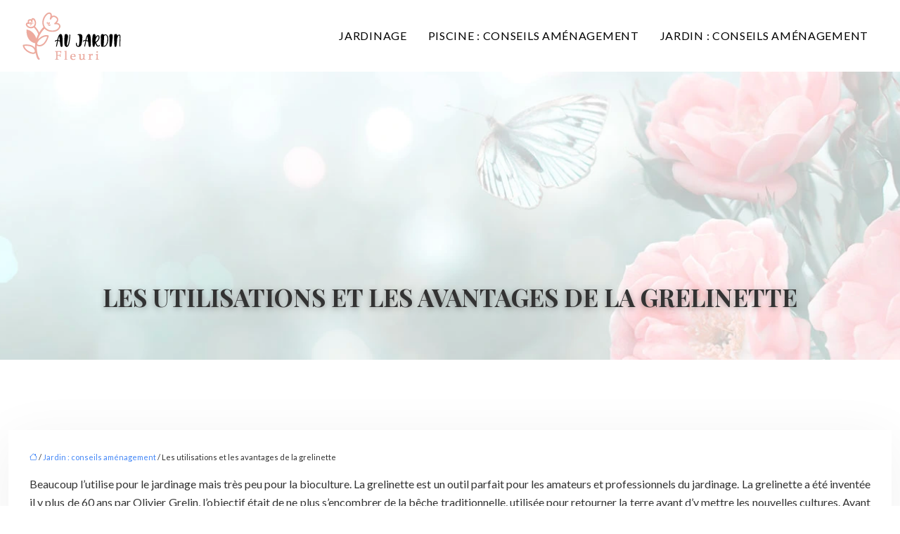

--- FILE ---
content_type: text/html; charset=UTF-8
request_url: https://www.aujardinfleuri.fr/les-utilisations-et-les-avantages-de-la-grelinette/
body_size: 11000
content:
<!DOCTYPE html>
<html lang="fr-FR">
<head>
<meta charset="UTF-8" />
<meta name="viewport" content="width=device-width">
<link rel="shortcut icon" href="/wp-content/uploads/2024/04/favicon.webp" />
<script type="application/ld+json">
{
    "@context": "https://schema.org",
    "@graph": [
        {
            "@type": "WebSite",
            "@id": "https://www.aujardinfleuri.fr#website",
            "url": "https://www.aujardinfleuri.fr",
            "name": "Au jardin fleuri",
            "inLanguage": "fr-FR",
            "publisher": {
                "@id": "https://www.aujardinfleuri.fr#organization"
            }
        },
        {
            "@type": "Organization",
            "@id": "https://www.aujardinfleuri.fr#organization",
            "name": "Au jardin fleuri",
            "url": "https://www.aujardinfleuri.fr",
            "logo": {
                "@type": "ImageObject",
                "@id": "https://www.aujardinfleuri.fr#logo",
                "url": "https://www.aujardinfleuri.fr/wp-content/uploads/2024/04/logo.webp"
            }
        },
        {
            "@type": "Person",
            "@id": "https://www.aujardinfleuri.fr/author/aujardinfleuri#person",
            "name": "admin",
            "jobTitle": "Rédaction Web",
            "url": "https://www.aujardinfleuri.fr/author/aujardinfleuri",
            "worksFor": {
                "@id": "https://www.aujardinfleuri.fr#organization"
            },
            "image": {
                "@type": "ImageObject",
                "url": ""
            }
        },
        {
            "@type": "WebPage",
            "@id": "https://www.aujardinfleuri.fr/les-utilisations-et-les-avantages-de-la-grelinette/#webpage",
            "url": "https://www.aujardinfleuri.fr/les-utilisations-et-les-avantages-de-la-grelinette/",
            "isPartOf": {
                "@id": "https://www.aujardinfleuri.fr#website"
            },
            "breadcrumb": {
                "@id": "https://www.aujardinfleuri.fr/les-utilisations-et-les-avantages-de-la-grelinette/#breadcrumb"
            },
            "inLanguage": "fr_FR"
        },
        {
            "@type": "Article",
            "@id": "https://www.aujardinfleuri.fr/les-utilisations-et-les-avantages-de-la-grelinette/#article",
            "headline": "Les utilisations et les avantages de la grelinette",
            "mainEntityOfPage": {
                "@id": "https://www.aujardinfleuri.fr/les-utilisations-et-les-avantages-de-la-grelinette/#webpage"
            },
            "wordCount": 687,
            "isAccessibleForFree": true,
            "articleSection": [
                "Jardin : conseils aménagement"
            ],
            "datePublished": "2021-08-16T10:59:32+00:00",
            "author": {
                "@id": "https://www.aujardinfleuri.fr/author/aujardinfleuri#person"
            },
            "publisher": {
                "@id": "https://www.aujardinfleuri.fr#organization"
            },
            "inLanguage": "fr-FR"
        },
        {
            "@type": "BreadcrumbList",
            "@id": "https://www.aujardinfleuri.fr/les-utilisations-et-les-avantages-de-la-grelinette/#breadcrumb",
            "itemListElement": [
                {
                    "@type": "ListItem",
                    "position": 1,
                    "name": "Accueil",
                    "item": "https://www.aujardinfleuri.fr/"
                },
                {
                    "@type": "ListItem",
                    "position": 2,
                    "name": "Jardin : conseils aménagement",
                    "item": "https://www.aujardinfleuri.fr/jardin-conseils-amenagement/"
                },
                {
                    "@type": "ListItem",
                    "position": 3,
                    "name": "Les utilisations et les avantages de la grelinette",
                    "item": "https://www.aujardinfleuri.fr/les-utilisations-et-les-avantages-de-la-grelinette/"
                }
            ]
        }
    ]
}</script>
<meta name='robots' content='max-image-preview:large' />
<title>Qu'est-ce que l'on appelle grelinette ou fourche à bêche?</title><meta name="description" content="Pour labourer la terre, il n'est plus utile de s'encombrer d'outillage lourds et chronophage, il suffit de bien choisir sa grelinette en 3 dents à 5 dents."><link rel="alternate" title="oEmbed (JSON)" type="application/json+oembed" href="https://www.aujardinfleuri.fr/wp-json/oembed/1.0/embed?url=https%3A%2F%2Fwww.aujardinfleuri.fr%2Fles-utilisations-et-les-avantages-de-la-grelinette%2F" />
<link rel="alternate" title="oEmbed (XML)" type="text/xml+oembed" href="https://www.aujardinfleuri.fr/wp-json/oembed/1.0/embed?url=https%3A%2F%2Fwww.aujardinfleuri.fr%2Fles-utilisations-et-les-avantages-de-la-grelinette%2F&#038;format=xml" />
<style id='wp-img-auto-sizes-contain-inline-css' type='text/css'>
img:is([sizes=auto i],[sizes^="auto," i]){contain-intrinsic-size:3000px 1500px}
/*# sourceURL=wp-img-auto-sizes-contain-inline-css */
</style>
<style id='wp-block-library-inline-css' type='text/css'>
:root{--wp-block-synced-color:#7a00df;--wp-block-synced-color--rgb:122,0,223;--wp-bound-block-color:var(--wp-block-synced-color);--wp-editor-canvas-background:#ddd;--wp-admin-theme-color:#007cba;--wp-admin-theme-color--rgb:0,124,186;--wp-admin-theme-color-darker-10:#006ba1;--wp-admin-theme-color-darker-10--rgb:0,107,160.5;--wp-admin-theme-color-darker-20:#005a87;--wp-admin-theme-color-darker-20--rgb:0,90,135;--wp-admin-border-width-focus:2px}@media (min-resolution:192dpi){:root{--wp-admin-border-width-focus:1.5px}}.wp-element-button{cursor:pointer}:root .has-very-light-gray-background-color{background-color:#eee}:root .has-very-dark-gray-background-color{background-color:#313131}:root .has-very-light-gray-color{color:#eee}:root .has-very-dark-gray-color{color:#313131}:root .has-vivid-green-cyan-to-vivid-cyan-blue-gradient-background{background:linear-gradient(135deg,#00d084,#0693e3)}:root .has-purple-crush-gradient-background{background:linear-gradient(135deg,#34e2e4,#4721fb 50%,#ab1dfe)}:root .has-hazy-dawn-gradient-background{background:linear-gradient(135deg,#faaca8,#dad0ec)}:root .has-subdued-olive-gradient-background{background:linear-gradient(135deg,#fafae1,#67a671)}:root .has-atomic-cream-gradient-background{background:linear-gradient(135deg,#fdd79a,#004a59)}:root .has-nightshade-gradient-background{background:linear-gradient(135deg,#330968,#31cdcf)}:root .has-midnight-gradient-background{background:linear-gradient(135deg,#020381,#2874fc)}:root{--wp--preset--font-size--normal:16px;--wp--preset--font-size--huge:42px}.has-regular-font-size{font-size:1em}.has-larger-font-size{font-size:2.625em}.has-normal-font-size{font-size:var(--wp--preset--font-size--normal)}.has-huge-font-size{font-size:var(--wp--preset--font-size--huge)}.has-text-align-center{text-align:center}.has-text-align-left{text-align:left}.has-text-align-right{text-align:right}.has-fit-text{white-space:nowrap!important}#end-resizable-editor-section{display:none}.aligncenter{clear:both}.items-justified-left{justify-content:flex-start}.items-justified-center{justify-content:center}.items-justified-right{justify-content:flex-end}.items-justified-space-between{justify-content:space-between}.screen-reader-text{border:0;clip-path:inset(50%);height:1px;margin:-1px;overflow:hidden;padding:0;position:absolute;width:1px;word-wrap:normal!important}.screen-reader-text:focus{background-color:#ddd;clip-path:none;color:#444;display:block;font-size:1em;height:auto;left:5px;line-height:normal;padding:15px 23px 14px;text-decoration:none;top:5px;width:auto;z-index:100000}html :where(.has-border-color){border-style:solid}html :where([style*=border-top-color]){border-top-style:solid}html :where([style*=border-right-color]){border-right-style:solid}html :where([style*=border-bottom-color]){border-bottom-style:solid}html :where([style*=border-left-color]){border-left-style:solid}html :where([style*=border-width]){border-style:solid}html :where([style*=border-top-width]){border-top-style:solid}html :where([style*=border-right-width]){border-right-style:solid}html :where([style*=border-bottom-width]){border-bottom-style:solid}html :where([style*=border-left-width]){border-left-style:solid}html :where(img[class*=wp-image-]){height:auto;max-width:100%}:where(figure){margin:0 0 1em}html :where(.is-position-sticky){--wp-admin--admin-bar--position-offset:var(--wp-admin--admin-bar--height,0px)}@media screen and (max-width:600px){html :where(.is-position-sticky){--wp-admin--admin-bar--position-offset:0px}}

/*# sourceURL=wp-block-library-inline-css */
</style><style id='global-styles-inline-css' type='text/css'>
:root{--wp--preset--aspect-ratio--square: 1;--wp--preset--aspect-ratio--4-3: 4/3;--wp--preset--aspect-ratio--3-4: 3/4;--wp--preset--aspect-ratio--3-2: 3/2;--wp--preset--aspect-ratio--2-3: 2/3;--wp--preset--aspect-ratio--16-9: 16/9;--wp--preset--aspect-ratio--9-16: 9/16;--wp--preset--color--black: #000000;--wp--preset--color--cyan-bluish-gray: #abb8c3;--wp--preset--color--white: #ffffff;--wp--preset--color--pale-pink: #f78da7;--wp--preset--color--vivid-red: #cf2e2e;--wp--preset--color--luminous-vivid-orange: #ff6900;--wp--preset--color--luminous-vivid-amber: #fcb900;--wp--preset--color--light-green-cyan: #7bdcb5;--wp--preset--color--vivid-green-cyan: #00d084;--wp--preset--color--pale-cyan-blue: #8ed1fc;--wp--preset--color--vivid-cyan-blue: #0693e3;--wp--preset--color--vivid-purple: #9b51e0;--wp--preset--color--base: #f9f9f9;--wp--preset--color--base-2: #ffffff;--wp--preset--color--contrast: #111111;--wp--preset--color--contrast-2: #636363;--wp--preset--color--contrast-3: #A4A4A4;--wp--preset--color--accent: #cfcabe;--wp--preset--color--accent-2: #c2a990;--wp--preset--color--accent-3: #d8613c;--wp--preset--color--accent-4: #b1c5a4;--wp--preset--color--accent-5: #b5bdbc;--wp--preset--gradient--vivid-cyan-blue-to-vivid-purple: linear-gradient(135deg,rgb(6,147,227) 0%,rgb(155,81,224) 100%);--wp--preset--gradient--light-green-cyan-to-vivid-green-cyan: linear-gradient(135deg,rgb(122,220,180) 0%,rgb(0,208,130) 100%);--wp--preset--gradient--luminous-vivid-amber-to-luminous-vivid-orange: linear-gradient(135deg,rgb(252,185,0) 0%,rgb(255,105,0) 100%);--wp--preset--gradient--luminous-vivid-orange-to-vivid-red: linear-gradient(135deg,rgb(255,105,0) 0%,rgb(207,46,46) 100%);--wp--preset--gradient--very-light-gray-to-cyan-bluish-gray: linear-gradient(135deg,rgb(238,238,238) 0%,rgb(169,184,195) 100%);--wp--preset--gradient--cool-to-warm-spectrum: linear-gradient(135deg,rgb(74,234,220) 0%,rgb(151,120,209) 20%,rgb(207,42,186) 40%,rgb(238,44,130) 60%,rgb(251,105,98) 80%,rgb(254,248,76) 100%);--wp--preset--gradient--blush-light-purple: linear-gradient(135deg,rgb(255,206,236) 0%,rgb(152,150,240) 100%);--wp--preset--gradient--blush-bordeaux: linear-gradient(135deg,rgb(254,205,165) 0%,rgb(254,45,45) 50%,rgb(107,0,62) 100%);--wp--preset--gradient--luminous-dusk: linear-gradient(135deg,rgb(255,203,112) 0%,rgb(199,81,192) 50%,rgb(65,88,208) 100%);--wp--preset--gradient--pale-ocean: linear-gradient(135deg,rgb(255,245,203) 0%,rgb(182,227,212) 50%,rgb(51,167,181) 100%);--wp--preset--gradient--electric-grass: linear-gradient(135deg,rgb(202,248,128) 0%,rgb(113,206,126) 100%);--wp--preset--gradient--midnight: linear-gradient(135deg,rgb(2,3,129) 0%,rgb(40,116,252) 100%);--wp--preset--gradient--gradient-1: linear-gradient(to bottom, #cfcabe 0%, #F9F9F9 100%);--wp--preset--gradient--gradient-2: linear-gradient(to bottom, #C2A990 0%, #F9F9F9 100%);--wp--preset--gradient--gradient-3: linear-gradient(to bottom, #D8613C 0%, #F9F9F9 100%);--wp--preset--gradient--gradient-4: linear-gradient(to bottom, #B1C5A4 0%, #F9F9F9 100%);--wp--preset--gradient--gradient-5: linear-gradient(to bottom, #B5BDBC 0%, #F9F9F9 100%);--wp--preset--gradient--gradient-6: linear-gradient(to bottom, #A4A4A4 0%, #F9F9F9 100%);--wp--preset--gradient--gradient-7: linear-gradient(to bottom, #cfcabe 50%, #F9F9F9 50%);--wp--preset--gradient--gradient-8: linear-gradient(to bottom, #C2A990 50%, #F9F9F9 50%);--wp--preset--gradient--gradient-9: linear-gradient(to bottom, #D8613C 50%, #F9F9F9 50%);--wp--preset--gradient--gradient-10: linear-gradient(to bottom, #B1C5A4 50%, #F9F9F9 50%);--wp--preset--gradient--gradient-11: linear-gradient(to bottom, #B5BDBC 50%, #F9F9F9 50%);--wp--preset--gradient--gradient-12: linear-gradient(to bottom, #A4A4A4 50%, #F9F9F9 50%);--wp--preset--font-size--small: 13px;--wp--preset--font-size--medium: 20px;--wp--preset--font-size--large: 36px;--wp--preset--font-size--x-large: 42px;--wp--preset--spacing--20: min(1.5rem, 2vw);--wp--preset--spacing--30: min(2.5rem, 3vw);--wp--preset--spacing--40: min(4rem, 5vw);--wp--preset--spacing--50: min(6.5rem, 8vw);--wp--preset--spacing--60: min(10.5rem, 13vw);--wp--preset--spacing--70: 3.38rem;--wp--preset--spacing--80: 5.06rem;--wp--preset--spacing--10: 1rem;--wp--preset--shadow--natural: 6px 6px 9px rgba(0, 0, 0, 0.2);--wp--preset--shadow--deep: 12px 12px 50px rgba(0, 0, 0, 0.4);--wp--preset--shadow--sharp: 6px 6px 0px rgba(0, 0, 0, 0.2);--wp--preset--shadow--outlined: 6px 6px 0px -3px rgb(255, 255, 255), 6px 6px rgb(0, 0, 0);--wp--preset--shadow--crisp: 6px 6px 0px rgb(0, 0, 0);}:root { --wp--style--global--content-size: 1320px;--wp--style--global--wide-size: 1920px; }:where(body) { margin: 0; }.wp-site-blocks { padding-top: var(--wp--style--root--padding-top); padding-bottom: var(--wp--style--root--padding-bottom); }.has-global-padding { padding-right: var(--wp--style--root--padding-right); padding-left: var(--wp--style--root--padding-left); }.has-global-padding > .alignfull { margin-right: calc(var(--wp--style--root--padding-right) * -1); margin-left: calc(var(--wp--style--root--padding-left) * -1); }.has-global-padding :where(:not(.alignfull.is-layout-flow) > .has-global-padding:not(.wp-block-block, .alignfull)) { padding-right: 0; padding-left: 0; }.has-global-padding :where(:not(.alignfull.is-layout-flow) > .has-global-padding:not(.wp-block-block, .alignfull)) > .alignfull { margin-left: 0; margin-right: 0; }.wp-site-blocks > .alignleft { float: left; margin-right: 2em; }.wp-site-blocks > .alignright { float: right; margin-left: 2em; }.wp-site-blocks > .aligncenter { justify-content: center; margin-left: auto; margin-right: auto; }:where(.wp-site-blocks) > * { margin-block-start: 1.2rem; margin-block-end: 0; }:where(.wp-site-blocks) > :first-child { margin-block-start: 0; }:where(.wp-site-blocks) > :last-child { margin-block-end: 0; }:root { --wp--style--block-gap: 1.2rem; }:root :where(.is-layout-flow) > :first-child{margin-block-start: 0;}:root :where(.is-layout-flow) > :last-child{margin-block-end: 0;}:root :where(.is-layout-flow) > *{margin-block-start: 1.2rem;margin-block-end: 0;}:root :where(.is-layout-constrained) > :first-child{margin-block-start: 0;}:root :where(.is-layout-constrained) > :last-child{margin-block-end: 0;}:root :where(.is-layout-constrained) > *{margin-block-start: 1.2rem;margin-block-end: 0;}:root :where(.is-layout-flex){gap: 1.2rem;}:root :where(.is-layout-grid){gap: 1.2rem;}.is-layout-flow > .alignleft{float: left;margin-inline-start: 0;margin-inline-end: 2em;}.is-layout-flow > .alignright{float: right;margin-inline-start: 2em;margin-inline-end: 0;}.is-layout-flow > .aligncenter{margin-left: auto !important;margin-right: auto !important;}.is-layout-constrained > .alignleft{float: left;margin-inline-start: 0;margin-inline-end: 2em;}.is-layout-constrained > .alignright{float: right;margin-inline-start: 2em;margin-inline-end: 0;}.is-layout-constrained > .aligncenter{margin-left: auto !important;margin-right: auto !important;}.is-layout-constrained > :where(:not(.alignleft):not(.alignright):not(.alignfull)){max-width: var(--wp--style--global--content-size);margin-left: auto !important;margin-right: auto !important;}.is-layout-constrained > .alignwide{max-width: var(--wp--style--global--wide-size);}body .is-layout-flex{display: flex;}.is-layout-flex{flex-wrap: wrap;align-items: center;}.is-layout-flex > :is(*, div){margin: 0;}body .is-layout-grid{display: grid;}.is-layout-grid > :is(*, div){margin: 0;}body{--wp--style--root--padding-top: 0px;--wp--style--root--padding-right: var(--wp--preset--spacing--50);--wp--style--root--padding-bottom: 0px;--wp--style--root--padding-left: var(--wp--preset--spacing--50);}a:where(:not(.wp-element-button)){text-decoration: underline;}:root :where(a:where(:not(.wp-element-button)):hover){text-decoration: none;}:root :where(.wp-element-button, .wp-block-button__link){background-color: var(--wp--preset--color--contrast);border-radius: .33rem;border-color: var(--wp--preset--color--contrast);border-width: 0;color: var(--wp--preset--color--base);font-family: inherit;font-size: var(--wp--preset--font-size--small);font-style: normal;font-weight: 500;letter-spacing: inherit;line-height: inherit;padding-top: 0.6rem;padding-right: 1rem;padding-bottom: 0.6rem;padding-left: 1rem;text-decoration: none;text-transform: inherit;}:root :where(.wp-element-button:hover, .wp-block-button__link:hover){background-color: var(--wp--preset--color--contrast-2);border-color: var(--wp--preset--color--contrast-2);color: var(--wp--preset--color--base);}:root :where(.wp-element-button:focus, .wp-block-button__link:focus){background-color: var(--wp--preset--color--contrast-2);border-color: var(--wp--preset--color--contrast-2);color: var(--wp--preset--color--base);outline-color: var(--wp--preset--color--contrast);outline-offset: 2px;outline-style: dotted;outline-width: 1px;}:root :where(.wp-element-button:active, .wp-block-button__link:active){background-color: var(--wp--preset--color--contrast);color: var(--wp--preset--color--base);}:root :where(.wp-element-caption, .wp-block-audio figcaption, .wp-block-embed figcaption, .wp-block-gallery figcaption, .wp-block-image figcaption, .wp-block-table figcaption, .wp-block-video figcaption){color: var(--wp--preset--color--contrast-2);font-family: var(--wp--preset--font-family--body);font-size: 0.8rem;}.has-black-color{color: var(--wp--preset--color--black) !important;}.has-cyan-bluish-gray-color{color: var(--wp--preset--color--cyan-bluish-gray) !important;}.has-white-color{color: var(--wp--preset--color--white) !important;}.has-pale-pink-color{color: var(--wp--preset--color--pale-pink) !important;}.has-vivid-red-color{color: var(--wp--preset--color--vivid-red) !important;}.has-luminous-vivid-orange-color{color: var(--wp--preset--color--luminous-vivid-orange) !important;}.has-luminous-vivid-amber-color{color: var(--wp--preset--color--luminous-vivid-amber) !important;}.has-light-green-cyan-color{color: var(--wp--preset--color--light-green-cyan) !important;}.has-vivid-green-cyan-color{color: var(--wp--preset--color--vivid-green-cyan) !important;}.has-pale-cyan-blue-color{color: var(--wp--preset--color--pale-cyan-blue) !important;}.has-vivid-cyan-blue-color{color: var(--wp--preset--color--vivid-cyan-blue) !important;}.has-vivid-purple-color{color: var(--wp--preset--color--vivid-purple) !important;}.has-base-color{color: var(--wp--preset--color--base) !important;}.has-base-2-color{color: var(--wp--preset--color--base-2) !important;}.has-contrast-color{color: var(--wp--preset--color--contrast) !important;}.has-contrast-2-color{color: var(--wp--preset--color--contrast-2) !important;}.has-contrast-3-color{color: var(--wp--preset--color--contrast-3) !important;}.has-accent-color{color: var(--wp--preset--color--accent) !important;}.has-accent-2-color{color: var(--wp--preset--color--accent-2) !important;}.has-accent-3-color{color: var(--wp--preset--color--accent-3) !important;}.has-accent-4-color{color: var(--wp--preset--color--accent-4) !important;}.has-accent-5-color{color: var(--wp--preset--color--accent-5) !important;}.has-black-background-color{background-color: var(--wp--preset--color--black) !important;}.has-cyan-bluish-gray-background-color{background-color: var(--wp--preset--color--cyan-bluish-gray) !important;}.has-white-background-color{background-color: var(--wp--preset--color--white) !important;}.has-pale-pink-background-color{background-color: var(--wp--preset--color--pale-pink) !important;}.has-vivid-red-background-color{background-color: var(--wp--preset--color--vivid-red) !important;}.has-luminous-vivid-orange-background-color{background-color: var(--wp--preset--color--luminous-vivid-orange) !important;}.has-luminous-vivid-amber-background-color{background-color: var(--wp--preset--color--luminous-vivid-amber) !important;}.has-light-green-cyan-background-color{background-color: var(--wp--preset--color--light-green-cyan) !important;}.has-vivid-green-cyan-background-color{background-color: var(--wp--preset--color--vivid-green-cyan) !important;}.has-pale-cyan-blue-background-color{background-color: var(--wp--preset--color--pale-cyan-blue) !important;}.has-vivid-cyan-blue-background-color{background-color: var(--wp--preset--color--vivid-cyan-blue) !important;}.has-vivid-purple-background-color{background-color: var(--wp--preset--color--vivid-purple) !important;}.has-base-background-color{background-color: var(--wp--preset--color--base) !important;}.has-base-2-background-color{background-color: var(--wp--preset--color--base-2) !important;}.has-contrast-background-color{background-color: var(--wp--preset--color--contrast) !important;}.has-contrast-2-background-color{background-color: var(--wp--preset--color--contrast-2) !important;}.has-contrast-3-background-color{background-color: var(--wp--preset--color--contrast-3) !important;}.has-accent-background-color{background-color: var(--wp--preset--color--accent) !important;}.has-accent-2-background-color{background-color: var(--wp--preset--color--accent-2) !important;}.has-accent-3-background-color{background-color: var(--wp--preset--color--accent-3) !important;}.has-accent-4-background-color{background-color: var(--wp--preset--color--accent-4) !important;}.has-accent-5-background-color{background-color: var(--wp--preset--color--accent-5) !important;}.has-black-border-color{border-color: var(--wp--preset--color--black) !important;}.has-cyan-bluish-gray-border-color{border-color: var(--wp--preset--color--cyan-bluish-gray) !important;}.has-white-border-color{border-color: var(--wp--preset--color--white) !important;}.has-pale-pink-border-color{border-color: var(--wp--preset--color--pale-pink) !important;}.has-vivid-red-border-color{border-color: var(--wp--preset--color--vivid-red) !important;}.has-luminous-vivid-orange-border-color{border-color: var(--wp--preset--color--luminous-vivid-orange) !important;}.has-luminous-vivid-amber-border-color{border-color: var(--wp--preset--color--luminous-vivid-amber) !important;}.has-light-green-cyan-border-color{border-color: var(--wp--preset--color--light-green-cyan) !important;}.has-vivid-green-cyan-border-color{border-color: var(--wp--preset--color--vivid-green-cyan) !important;}.has-pale-cyan-blue-border-color{border-color: var(--wp--preset--color--pale-cyan-blue) !important;}.has-vivid-cyan-blue-border-color{border-color: var(--wp--preset--color--vivid-cyan-blue) !important;}.has-vivid-purple-border-color{border-color: var(--wp--preset--color--vivid-purple) !important;}.has-base-border-color{border-color: var(--wp--preset--color--base) !important;}.has-base-2-border-color{border-color: var(--wp--preset--color--base-2) !important;}.has-contrast-border-color{border-color: var(--wp--preset--color--contrast) !important;}.has-contrast-2-border-color{border-color: var(--wp--preset--color--contrast-2) !important;}.has-contrast-3-border-color{border-color: var(--wp--preset--color--contrast-3) !important;}.has-accent-border-color{border-color: var(--wp--preset--color--accent) !important;}.has-accent-2-border-color{border-color: var(--wp--preset--color--accent-2) !important;}.has-accent-3-border-color{border-color: var(--wp--preset--color--accent-3) !important;}.has-accent-4-border-color{border-color: var(--wp--preset--color--accent-4) !important;}.has-accent-5-border-color{border-color: var(--wp--preset--color--accent-5) !important;}.has-vivid-cyan-blue-to-vivid-purple-gradient-background{background: var(--wp--preset--gradient--vivid-cyan-blue-to-vivid-purple) !important;}.has-light-green-cyan-to-vivid-green-cyan-gradient-background{background: var(--wp--preset--gradient--light-green-cyan-to-vivid-green-cyan) !important;}.has-luminous-vivid-amber-to-luminous-vivid-orange-gradient-background{background: var(--wp--preset--gradient--luminous-vivid-amber-to-luminous-vivid-orange) !important;}.has-luminous-vivid-orange-to-vivid-red-gradient-background{background: var(--wp--preset--gradient--luminous-vivid-orange-to-vivid-red) !important;}.has-very-light-gray-to-cyan-bluish-gray-gradient-background{background: var(--wp--preset--gradient--very-light-gray-to-cyan-bluish-gray) !important;}.has-cool-to-warm-spectrum-gradient-background{background: var(--wp--preset--gradient--cool-to-warm-spectrum) !important;}.has-blush-light-purple-gradient-background{background: var(--wp--preset--gradient--blush-light-purple) !important;}.has-blush-bordeaux-gradient-background{background: var(--wp--preset--gradient--blush-bordeaux) !important;}.has-luminous-dusk-gradient-background{background: var(--wp--preset--gradient--luminous-dusk) !important;}.has-pale-ocean-gradient-background{background: var(--wp--preset--gradient--pale-ocean) !important;}.has-electric-grass-gradient-background{background: var(--wp--preset--gradient--electric-grass) !important;}.has-midnight-gradient-background{background: var(--wp--preset--gradient--midnight) !important;}.has-gradient-1-gradient-background{background: var(--wp--preset--gradient--gradient-1) !important;}.has-gradient-2-gradient-background{background: var(--wp--preset--gradient--gradient-2) !important;}.has-gradient-3-gradient-background{background: var(--wp--preset--gradient--gradient-3) !important;}.has-gradient-4-gradient-background{background: var(--wp--preset--gradient--gradient-4) !important;}.has-gradient-5-gradient-background{background: var(--wp--preset--gradient--gradient-5) !important;}.has-gradient-6-gradient-background{background: var(--wp--preset--gradient--gradient-6) !important;}.has-gradient-7-gradient-background{background: var(--wp--preset--gradient--gradient-7) !important;}.has-gradient-8-gradient-background{background: var(--wp--preset--gradient--gradient-8) !important;}.has-gradient-9-gradient-background{background: var(--wp--preset--gradient--gradient-9) !important;}.has-gradient-10-gradient-background{background: var(--wp--preset--gradient--gradient-10) !important;}.has-gradient-11-gradient-background{background: var(--wp--preset--gradient--gradient-11) !important;}.has-gradient-12-gradient-background{background: var(--wp--preset--gradient--gradient-12) !important;}.has-small-font-size{font-size: var(--wp--preset--font-size--small) !important;}.has-medium-font-size{font-size: var(--wp--preset--font-size--medium) !important;}.has-large-font-size{font-size: var(--wp--preset--font-size--large) !important;}.has-x-large-font-size{font-size: var(--wp--preset--font-size--x-large) !important;}
/*# sourceURL=global-styles-inline-css */
</style>

<link rel='stylesheet' id='default-css' href='https://www.aujardinfleuri.fr/wp-content/themes/factory-templates-4/style.css?ver=4fae92f5e3d773f7669430c69ec94e0b' type='text/css' media='all' />
<link rel='stylesheet' id='bootstrap5-css' href='https://www.aujardinfleuri.fr/wp-content/themes/factory-templates-4/css/bootstrap.min.css?ver=4fae92f5e3d773f7669430c69ec94e0b' type='text/css' media='all' />
<link rel='stylesheet' id='bootstrap-icon-css' href='https://www.aujardinfleuri.fr/wp-content/themes/factory-templates-4/css/bootstrap-icons.css?ver=4fae92f5e3d773f7669430c69ec94e0b' type='text/css' media='all' />
<link rel='stylesheet' id='global-css' href='https://www.aujardinfleuri.fr/wp-content/themes/factory-templates-4/css/global.css?ver=4fae92f5e3d773f7669430c69ec94e0b' type='text/css' media='all' />
<link rel='stylesheet' id='light-theme-css' href='https://www.aujardinfleuri.fr/wp-content/themes/factory-templates-4/css/light.css?ver=4fae92f5e3d773f7669430c69ec94e0b' type='text/css' media='all' />
<script type="text/javascript" src="https://code.jquery.com/jquery-3.2.1.min.js?ver=4fae92f5e3d773f7669430c69ec94e0b" id="jquery3.2.1-js"></script>
<script type="text/javascript" src="https://www.aujardinfleuri.fr/wp-content/themes/factory-templates-4/js/fn.js?ver=4fae92f5e3d773f7669430c69ec94e0b" id="default_script-js"></script>
<link rel="https://api.w.org/" href="https://www.aujardinfleuri.fr/wp-json/" /><link rel="alternate" title="JSON" type="application/json" href="https://www.aujardinfleuri.fr/wp-json/wp/v2/posts/25294" /><link rel="EditURI" type="application/rsd+xml" title="RSD" href="https://www.aujardinfleuri.fr/xmlrpc.php?rsd" />
<link rel="canonical" href="https://www.aujardinfleuri.fr/les-utilisations-et-les-avantages-de-la-grelinette/" />
<link rel='shortlink' href='https://www.aujardinfleuri.fr/?p=25294' />
 
<link href="https://fonts.googleapis.com/css?family=Lato:300,400,700,900&display=swap" rel="stylesheet">
<link href="https://fonts.googleapis.com/css?family=Playfair+Display:400,700,900&display=swap" rel="stylesheet">
<meta name="google-site-verification" content="__uPyZ273KIulrJ5gaT-47RVxF7XrNCF2c02JPP-CVg" />
<meta name="google-site-verification" content="871ACMWgBmWLChP10XvXdZlYxyKws0eezxTBGN3riKc" /> 
<style type="text/css">
.default_color_background,.menu-bars{background-color : #eeaa9c }.default_color_text,a,h1 span,h2 span,h3 span,h4 span,h5 span,h6 span{color :#eeaa9c }.navigation li a,.navigation li.disabled,.navigation li.active a,.owl-dots .owl-dot.active span,.owl-dots .owl-dot:hover span{background-color: #eeaa9c;}
.block-spc{border-color:#eeaa9c}
.page-content a{color : #4387F7 }.page-content a:hover{color : #ff694a }.home .body-content a{color : #4387F7 }.home .body-content a:hover{color : #ff694a }.col-menu,.main-navigation{background-color:transparent;}.main-navigation .menu-humber-right,.menu-hamb-left,.creative-left{background-color:50px}.main-navigation.scrolled{background-color:#fff;}.main-navigation .logo-main{height: 72px;}.main-navigation  .logo-sticky{height: 60px;}.main-navigation .sub-menu{background-color: 14px;}nav li a{color:#000!important;}nav li:hover > a,.current-menu-item > a{color:#ed836d!important;}.archive h1{color:#333333!important;}.category .subheader,.single .subheader{padding:300px 0 60px }.archive h1{text-align:center!important;} .archive h1{font-size:35px}  .archive h2,.cat-description h2{font-size:27px} .archive h2 a,.cat-description h2{color:#333333!important;}.archive .readmore{background-color:#eeaa9c;}.archive .readmore{color:#fff;}.archive .readmore:hover{background-color:#333333;}.archive .readmore:hover{color:#fff;}.archive .readmore{padding:8px 20px;}.single h1{color:#333333!important;}.single .the-post h2{color:#171717!important;}.single .the-post h3{color:#171717!important;}.single .the-post h4{color:#171717!important;}.single .the-post h5{color:#171717!important;}.single .the-post h6{color:#171717!important;} .single .post-content a{color:#4387F7} .single .post-content a:hover{color:#ff694a}.single h1{text-align:center!important;}.single h1{font-size: 35px}.single h2{font-size: 25px}.single h3{font-size: 21px}.single h4{font-size: 18px}footer{background-position:top } #back_to_top{background-color:#eeaa9c;}#back_to_top i, #back_to_top svg{color:#fff;}#back_to_top {padding:3px 9px 6px;}</style>
<style>:root {
    --color-primary: #eeaa9c;
    --color-primary-light: #ffddca;
    --color-primary-dark: #a6776d;
    --color-primary-hover: #d6998c;
    --color-primary-muted: #fffff9;
            --color-background: #fff;
    --color-text: #000000;
} </style>
<style id="custom-st" type="text/css">
body{font-style:normal;font-weight:400;font-size:16px;line-height:1.67;font-family:Lato,sans-serif;color:#333333;}h1{text-transform:uppercase;font-family:'Playfair Display',serif;}h2,h3,h4 {font-family:'Playfair Display',serif;font-weight:700;letter-spacing:0.06em;}a{text-decoration:none;}.home .main-navigation{padding:60px 0 20px;}.main-navigation {z-index:3;}.scrolled.main-navigation {padding:5px 0;-webkit-box-shadow:0 2px 13px 0 rgba(0,0,0,.1);-moz-box-shadow:0 2px 13px 0 rgba(0,0,0,.1);box-shadow:0 2px 13px 0 rgba(0,0,0,.1);}.navbar-toggler{border:none}nav li a{text-transform:uppercase;letter-spacing:.7px;font-weight:400;font-style:normal;padding:10px 15px!important;}.sub-menu li a{padding:0!important;line-height:30px;}p{text-align:justify;}.main-navigation .menu-item-has-children::after{top:13px;right:0;color:#eeaa9c;}.navbar{padding:15px 30px!important;background-color:rgba(255,255,255,0.7);}.scrolling-down .navbar{padding:10px !important;}.goutiere-zero{gap:0;margin-bottom:0;}.petit-titre{margin-bottom:0;}.goutiere-3{gap:4em;}.photos{border:3px solid #eeaa9c;}.photos img{transform:translate(8{93130d0cd67c13f2b2c5f0a0513e348afd96b85a93503dd420c18120ad4a6b88},-6{93130d0cd67c13f2b2c5f0a0513e348afd96b85a93503dd420c18120ad4a6b88});}.spec-t{font-family:Lato,sans-serif;letter-spacing:1px;font-weight:400;}.upp-text{text-transform:uppercase;letter-spacing:2px;font-size:18px;text-align:center;margin-bottom:0;}.cl-text{text-transform:uppercase;font-size:70px;text-align:center;font-family:'Playfair Display',serif;margin-bottom:0;line-height:85px;}.dark-text{text-align:center;text-transform:uppercase;font-weight:700;font-size:39px;line-height:1.35;font-family:'Playfair Display',serif;letter-spacing:10px;margin-bottom:0;}.versoFlip{padding:50px;}.txtVerso{text-align:justify;}.txtRecto{font-family:'Playfair Display',serif;font-weight:700;letter-spacing:0.06em;padding:15px 10px;text-transform:uppercase;}.rectoFlip:after,.versoFlip:after{content:"";position:absolute;left:21px;right:21px;top:21px;bottom:21px;display:inline-block;z-index:1;-webkit-transition:.3s;-o-transition:.3s;transition:.3s;background-color:rgba(255,255,255,0.4);}.versoFlip:after{background-color:rgba(255,255,255,0.8);}.part-right{padding:50px 50px 50px 50px;background-color:rgba(255,255,255,0.5);border:3px solid #ffffff;}.reduitb{padding:0 3{93130d0cd67c13f2b2c5f0a0513e348afd96b85a93503dd420c18120ad4a6b88};}footer{color:#888;font-size:18px;}#back_to_top svg {width:20px;}#inactive,.to-top {box-shadow:none;z-index:3;}footer .footer-widget{color:#fff;margin:0 0 0.5em;line-height:1.3;font-size:21px;font-weight:600;text-transform:uppercase;border-bottom:none!important;}.archive h1,.single h1{position:relative;font-weight:700;text-shadow:0px 2px 8px rgba(0,0,0,0.35);}.archive h2 {margin-bottom:0.7em;}.archive h2,.single .the-post h2,.single .the-post h3{font-weight:500;}.archive .post{box-shadow:0 30px 100px 0 rgba(221,224,231,0.5);padding:30px 30px 30px;}.archive .readmore{letter-spacing:0.3px;font-size:13px;line-height:24px;font-weight:600;text-transform:uppercase;}.widget_sidebar{margin-bottom:50px;background:#fff;-webkit-box-shadow:0 15px 76px 0 rgba(0,0,0,.1);box-shadow:0 15px 76px 0 rgba(0,0,0,.1);box-sizing:border-box;text-align:center;padding:25px 20px 20px;}.widget_sidebar .sidebar-widget{margin-bottom:1em;color:#111;text-align:left;position:relative;padding-bottom:1em;font-weight:500;border-bottom:none;font-size:20px;}.widget_sidebar .sidebar-widget:after,.widget_sidebar .sidebar-widget:before{content:"";position:absolute;left:0;bottom:2px;height:0;}.widget_sidebar .sidebar-widget:before{width:100{93130d0cd67c13f2b2c5f0a0513e348afd96b85a93503dd420c18120ad4a6b88};border-bottom:1px solid #ececec;}.widget_sidebar .sidebar-widget:after{width:50px;border-bottom:1px solid #eeaa9c;}.single .all-post-content{padding:30px;background:#fff;-webkit-box-shadow:0 15px 76px 0 rgba(0,0,0,.06);box-shadow:0 15px 76px 0 rgba(0,0,0,.06);margin-bottom:50px;}.loop-post .align-items-center div{padding:0 0 0 20px;}@media screen and (max-width:1366px){.home .main-navigation{padding:0;}}@media screen and (max-width:1024px){.dark-text{font-size:25px;letter-spacing:0;}.cl-text {font-size:45px;}.home h1{line-height:35px!important;font-size:25px!important;}.home h2{line-height:28px!important;font-size:24px!important;}.home h3{font-size:15px!important}}@media screen and (max-width:960px){.bloc1 {background:#000;}main-navigation .menu-item-has-children::after{top:16px;}nav li a {padding:10px!important;}.navbar {padding:10px 15px!important;}.navbar-toggler-icon {background-color:#eeaa9c;}.navbar-toggler {border:none;}}@media screen and (max-width:375px){.parag{padding-right:0!important;padding-left:0!important;}h1{font-size:30px!important;}h2{font-size:20px!important;}.category .subheader,.single .subheader {padding:70px 0px;}footer .copyright{padding:25px 50px}.loop-post .align-items-center div {padding:0;}}</style>
</head> 

<body class="wp-singular post-template-default single single-post postid-25294 single-format-standard wp-theme-factory-templates-4 catid-3" style="background-color: #fff;">

<div class="main-navigation  container-fluid is_sticky over-mobile">
<nav class="navbar navbar-expand-lg  container-xxl">

<a id="logo" href="https://www.aujardinfleuri.fr">
<img class="logo-main" src="/wp-content/uploads/2024/04/logo.webp"  width="146px"   height="72px"  alt="logo">
<img class="logo-sticky" src="/wp-content/uploads/2024/04/logo.webp" width="auto" height="60px" alt="logo"></a>

    <button class="navbar-toggler" type="button" data-bs-toggle="collapse" data-bs-target="#navbarSupportedContent" aria-controls="navbarSupportedContent" aria-expanded="false" aria-label="Toggle navigation">
      <span class="navbar-toggler-icon"><i class="bi bi-list"></i></span>
    </button>

    <div class="collapse navbar-collapse" id="navbarSupportedContent">

<ul id="main-menu" class="classic-menu navbar-nav ms-auto mb-2 mb-lg-0"><li id="menu-item-25194" class="menu-item menu-item-type-taxonomy menu-item-object-category"><a href="https://www.aujardinfleuri.fr/jardinage/">Jardinage</a></li>
<li id="menu-item-25195" class="menu-item menu-item-type-taxonomy menu-item-object-category"><a href="https://www.aujardinfleuri.fr/piscine-conseils-amenagement/">Piscine : conseils aménagement</a></li>
<li id="menu-item-25196" class="menu-item menu-item-type-taxonomy menu-item-object-category current-post-ancestor current-menu-parent current-post-parent"><a href="https://www.aujardinfleuri.fr/jardin-conseils-amenagement/">Jardin : conseils aménagement</a></li>
</ul>
</div>
</nav>
</div><!--menu-->
<div style="" class="body-content     ">
  

<div class="container-fluid subheader" style="background-position:top;background-image:url(/wp-content/uploads/2024/04/jardin-bg2-1.webp);background-color:;">
<div id="mask" style=""></div>	
<div class="container-xxl"><h1 class="title">Les utilisations et les avantages de la grelinette</h1></div></div>



<div class="post-content container-xxl"> 


<div class="row">
<div class="  col-xxl-9  col-md-12">	



<div class="all-post-content">
<article>
<div style="font-size: 11px" class="breadcrumb"><a href="/"><i class="bi bi-house"></i></a>&nbsp;/&nbsp;<a href="https://www.aujardinfleuri.fr/jardin-conseils-amenagement/">Jardin : conseils aménagement</a>&nbsp;/&nbsp;Les utilisations et les avantages de la grelinette</div>
<div class="the-post">





<div style="text-align:justify">
<p>Beaucoup l’utilise pour le jardinage mais très peu pour la bioculture. La grelinette est un outil parfait pour les amateurs et professionnels du jardinage. La grelinette a été inventée il y plus de 60 ans par Olivier Grelin, l’objectif était de ne plus s’encombrer de la bêche traditionnelle, utilisée pour retourner la terre avant d’y mettre les nouvelles cultures. Ayant la forme d’une fourche mais différencié par une double manche avec des dents en acier qui ont l’avantage d’être très tranchants. Selon le modèle, il est possible d’avoir entre 2 à 5 dents. Avec la grelinette, il est aussi, possible de porter une attention bienveillante à l’écosystème et favoriser une bonne aération du sol. </p>
<h2>Un outil avantageux</h2>
<p>La grelinette fait partie des <strong>outils de jardinage </strong>pratique et qui s’adapte à toutes les situations et utilisateurs. Elle représente une alternative moins coûteuse à la bêche traditionnelle, parfois encombrante et chronophage. Idéale pour tout ce qui est travaux de maraîchage, elle n’altère en rien la structure du sol et de la biodiversité qui s’y développe. L’objectif principal de la grelinette est l’aération du sol, la terre n’est, donc, pas cassée ni retournée. Il est possible de l’utiliser en hiver pour éviter que le sol ne gèle. L’utilisation se fait donc à la première tombée des glaces. Cela permet au micro-organisme de mieux se développer sans contrainte et ainsi continuer leur action du développement des composants nécessaires à la culture, lors des périodes de semis. Étant moins encombrant, le travail sera fait plus rapidement et plus efficacement. L’autres avantages est que l’ergonomie au niveau de la position de travail, qu’il soit question de petite surface ou encore d’une grande, chacun peut ainsi faire le travail efficacement et plus simplement. Plus d’information sur le <a href="https://www.reves-et-jardins.fr/qu-est-ce-qu-une-grelinette-et-a-quoi-sert-elle/">site spécialisé</a></p>
<h2>L’utilisation de la grelinette </h2>
<p>Alors que l’on voit pour la première fois une grelinette, la question qui se pose est comment est ce qu’elle s’utilise ? Mais étant donné que sa conception est très simple, tout le monde à la capacité et la force de l’utiliser. Il est quand même important de porter l’attention sur quelques facteurs. En premier, il est impératif de connaître la nature du sol, cela permet de faire le bon choix de grelinettes. Avant de travailler avec, il est important que le sol ne dispose pas d’un haut taux d’humidité voire trempé. Le fait est que si c’est le cas, la terre ne fera que coller au dent de l’outil rendant le travail beaucoup plus énergétique. Il est, aussi, possible qu’il y ait une formation de grosses mottes de terre. Il ne faut pas non plus que la terre soit trop sèche, sinon, le travail sera encore plus dur à réaliser. Le développement des micro-organismes sera altéré et la terre ne disposera pas des tous les nutriments nécessaires à la culture. Pour une utilisation optimale de la <strong>fourche à bêcher </strong>ou grelinette, il faut s’y prendre quelques jours avant la saison de pluie. Pour l’utilisation, cela se résume en quelques mots. le dos bien droit, mettre sous les pieds la grelinette et pousser afin que les dents de ce dernier se plantent dans le sol. Puis le geste sera suivi d’un mouvement circulaire au niveau des bras on continue jusqu’ à ce que la totalité du terrain soit travaillé. </p>
<h2>Le choix de sa grelinette </h2>
<p>Qu’on le nomme <strong>fourche à bêcher </strong>ou grelinette, le choix du matériel se fait selon le nombre de dents. Plus l’outil aura de dents, plus le mouvement d’aération sera simple et efficace. Le nombre de dents définit, aussi, la largeur du travail accompli. Il est quand même utile de noter que l’espace entre les dents est de 13cm environ. Seulement, plus il y aura de dents, plus l’effort à fournir sera grand. Par exemple, avec 3 dents, il est possible d’avoir un outil à 3 kilos. Le choix doit, donc, se faire en fonction de la surface à travailler. </p>

</div>




</div>
</article>




<div class="row nav-post-cat"><div class="col-6"><a href="https://www.aujardinfleuri.fr/pourquoi-cultiver-la-consoude-dans-son-jardin/"><i class="bi bi-arrow-left"></i>Pourquoi cultiver la consoude dans son jardin</a></div><div class="col-6"><a href="https://www.aujardinfleuri.fr/portiques-et-balancoires-consulter-un-specialiste-en-ligne/"><i class="bi bi-arrow-left"></i>Portiques et balançoires : consulter un spécialiste en ligne</a></div></div>

</div>

</div>	


<div class="col-xxl-3 col-md-12">
<div class="sidebar">
<div class="widget-area">





<div class='widget_sidebar'><div class='sidebar-widget'></div><div class='textwidget sidebar-ma'><div class="row mb-2"><div class="col-12"><a href="https://www.aujardinfleuri.fr/quelle-tondeuse-husqvarna-choisir-selon-votre-terrain/">Quelle tondeuse Husqvarna choisir selon votre terrain ?</a></div></div><div class="row mb-2"><div class="col-12"><a href="https://www.aujardinfleuri.fr/que-faire-si-un-point-noir-apparait-sur-la-feuille-d-aloe-vera/">Que faire si un point noir apparaît sur la feuille d&rsquo;aloe vera ?</a></div></div><div class="row mb-2"><div class="col-12"><a href="https://www.aujardinfleuri.fr/les-varietes-de-palmiers-les-plus-populaires-et-leurs-caracteristiques/">Les variétés de palmiers les plus populaires et leurs caractéristiques</a></div></div><div class="row mb-2"><div class="col-12"><a href="https://www.aujardinfleuri.fr/debroussailleuse-thermique-vs-electrique-quelle-est-la-meilleure-option/">Débroussailleuse thermique vs électrique : quelle est la meilleure option</a></div></div><div class="row mb-2"><div class="col-12"><a href="https://www.aujardinfleuri.fr/les-avantages-d-investir-dans-un-spa-sauna-hammam-ou-piscine-encastrable-pour-votre-domicile/">Les avantages d&rsquo;investir dans un spa, sauna, hammam ou piscine encastrable pour votre domicile</a></div></div></div></div></div><div class='widget_sidebar'><div class='sidebar-widget'>Articles similaires</div><div class='textwidget sidebar-ma'><div class="row mb-2"><div class="col-12"><a href="https://www.aujardinfleuri.fr/amenagement-paysager-pourquoi-faire-appel-a-un-paysagiste/">Aménagement paysager : pourquoi faire appel à un paysagiste ?</a></div></div><div class="row mb-2"><div class="col-12"><a href="https://www.aujardinfleuri.fr/quels-accessoires-pour-un-salon-design/">Quels accessoires pour un salon design ?</a></div></div><div class="row mb-2"><div class="col-12"><a href="https://www.aujardinfleuri.fr/acheter-un-tracteur-en-jouet-pour-vos-enfants/">Acheter un tracteur en jouet pour vos enfants</a></div></div><div class="row mb-2"><div class="col-12"><a href="https://www.aujardinfleuri.fr/quand-et-comment-utiliser-de-l-engrais-a-gazon/">Quand et comment utiliser de l&rsquo;engrais à gazon ?</a></div></div></div></div>
<style>
	.nav-post-cat .col-6 i{
		display: inline-block;
		position: absolute;
	}
	.nav-post-cat .col-6 a{
		position: relative;
	}
	.nav-post-cat .col-6:nth-child(1) a{
		padding-left: 18px;
		float: left;
	}
	.nav-post-cat .col-6:nth-child(1) i{
		left: 0;
	}
	.nav-post-cat .col-6:nth-child(2) a{
		padding-right: 18px;
		float: right;
	}
	.nav-post-cat .col-6:nth-child(2) i{
		transform: rotate(180deg);
		right: 0;
	}
	.nav-post-cat .col-6:nth-child(2){
		text-align: right;
	}
</style>



</div>
</div>
</div> </div>








</div>

</div><!--body-content-->

<footer class="container-fluid" style="background-color:#333333; ">
<div class="container-xxl">	
<div class="widgets">
<div class="row">
<div class="col-xxl-12 col-md-12">
</div>
</div>
</div></div>
</footer>

<div class="to-top cirle" id="inactive"><a id='back_to_top'><svg xmlns="http://www.w3.org/2000/svg" width="16" height="16" fill="currentColor" class="bi bi-arrow-up-short" viewBox="0 0 16 16">
  <path fill-rule="evenodd" d="M8 12a.5.5 0 0 0 .5-.5V5.707l2.146 2.147a.5.5 0 0 0 .708-.708l-3-3a.5.5 0 0 0-.708 0l-3 3a.5.5 0 1 0 .708.708L7.5 5.707V11.5a.5.5 0 0 0 .5.5z"/>
</svg></a></div>
<script type="text/javascript">
	let calcScrollValue = () => {
	let scrollProgress = document.getElementById("progress");
	let progressValue = document.getElementById("back_to_top");
	let pos = document.documentElement.scrollTop;
	let calcHeight = document.documentElement.scrollHeight - document.documentElement.clientHeight;
	let scrollValue = Math.round((pos * 100) / calcHeight);
	if (pos > 500) {
	progressValue.style.display = "grid";
	} else {
	progressValue.style.display = "none";
	}
	scrollProgress.addEventListener("click", () => {
	document.documentElement.scrollTop = 0;
	});
	scrollProgress.style.background = `conic-gradient( ${scrollValue}%, #fff ${scrollValue}%)`;
	};
	window.onscroll = calcScrollValue;
	window.onload = calcScrollValue;
</script>






<script type="speculationrules">
{"prefetch":[{"source":"document","where":{"and":[{"href_matches":"/*"},{"not":{"href_matches":["/wp-*.php","/wp-admin/*","/wp-content/uploads/*","/wp-content/*","/wp-content/plugins/*","/wp-content/themes/factory-templates-4/*","/*\\?(.+)"]}},{"not":{"selector_matches":"a[rel~=\"nofollow\"]"}},{"not":{"selector_matches":".no-prefetch, .no-prefetch a"}}]},"eagerness":"conservative"}]}
</script>
<p class="text-center" style="margin-bottom: 0px"><a href="/plan-du-site/">Plan du site</a></p><script type="text/javascript" src="https://www.aujardinfleuri.fr/wp-content/themes/factory-templates-4/js/bootstrap.bundle.min.js" id="bootstrap5-js"></script>

<script type="text/javascript">
$(document).ready(function() {
$( ".the-post img" ).on( "click", function() {
var url_img = $(this).attr('src');
$('.img-fullscreen').html("<div><img src='"+url_img+"'></div>");
$('.img-fullscreen').fadeIn();
});
$('.img-fullscreen').on( "click", function() {
$(this).empty();
$('.img-fullscreen').hide();
});
//$('.block2.st3:first-child').removeClass("col-2");
//$('.block2.st3:first-child').addClass("col-6 fheight");
});
</script>










<div class="img-fullscreen"></div>

</body>
</html>